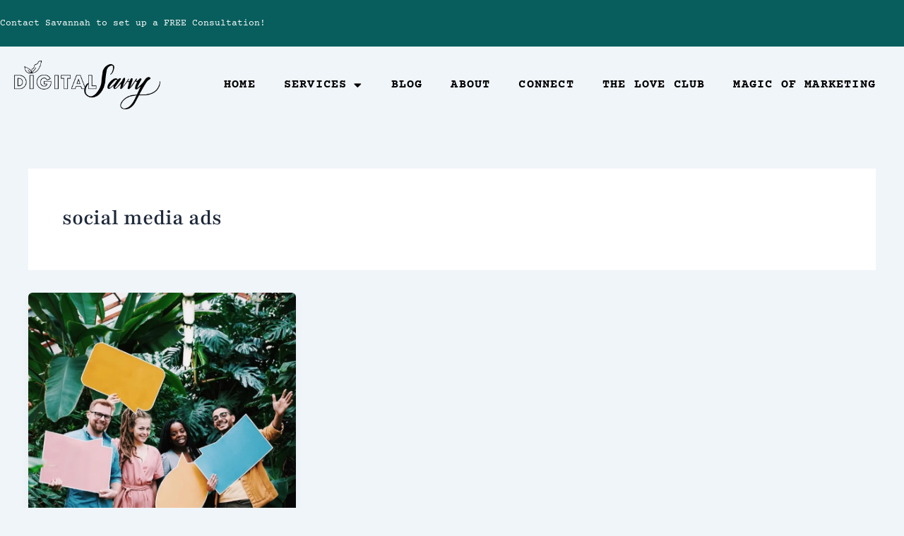

--- FILE ---
content_type: text/css
request_url: https://digitalsavvyconsulting.com/wp-content/uploads/elementor/css/post-682.css?ver=1746261641
body_size: 64
content:
.elementor-kit-682{--e-global-color-primary:#A12D02;--e-global-color-secondary:#54595F;--e-global-color-text:#7A7A7A;--e-global-color-accent:#085E5D;--e-global-color-67f8abd:#A12D02;--e-global-color-cc3dc38:#FFC2C9;--e-global-color-9a9693f:#085E5D;--e-global-color-46b0d1f:#E9A849;--e-global-color-a832054:#FFFFFF;--e-global-color-8eb82ab:#000000;--e-global-typography-primary-font-family:"Playfair";--e-global-typography-primary-font-weight:600;--e-global-typography-secondary-font-family:"Playfair";--e-global-typography-secondary-font-weight:600;--e-global-typography-text-font-family:"Courier Prime";--e-global-typography-text-font-size:17px;--e-global-typography-text-font-weight:400;--e-global-typography-text-line-height:1.5em;--e-global-typography-accent-font-family:"Roboto";--e-global-typography-accent-font-weight:500;}.elementor-kit-682 e-page-transition{background-color:#FFBC7D;}.elementor-kit-682 h3{font-family:"Playfair", Sans-serif;font-size:36px;font-weight:600;}.elementor-section.elementor-section-boxed > .elementor-container{max-width:1140px;}.e-con{--container-max-width:1140px;}.elementor-widget:not(:last-child){margin-block-end:20px;}.elementor-element{--widgets-spacing:20px 20px;--widgets-spacing-row:20px;--widgets-spacing-column:20px;}{}h1.entry-title{display:var(--page-title-display);}@media(max-width:1024px){.elementor-section.elementor-section-boxed > .elementor-container{max-width:1024px;}.e-con{--container-max-width:1024px;}}@media(max-width:767px){.elementor-section.elementor-section-boxed > .elementor-container{max-width:767px;}.e-con{--container-max-width:767px;}}

--- FILE ---
content_type: text/css
request_url: https://digitalsavvyconsulting.com/wp-content/uploads/elementor/css/post-4479.css?ver=1746261967
body_size: 709
content:
.elementor-4479 .elementor-element.elementor-element-2d2939c{--display:flex;--flex-direction:row;--container-widget-width:calc( ( 1 - var( --container-widget-flex-grow ) ) * 100% );--container-widget-height:100%;--container-widget-flex-grow:1;--container-widget-align-self:stretch;--flex-wrap-mobile:wrap;--justify-content:center;--align-items:center;--gap:0px 0px;--row-gap:0px;--column-gap:0px;--margin-top:0px;--margin-bottom:0px;--margin-left:0px;--margin-right:0px;--padding-top:25px;--padding-bottom:25px;--padding-left:0px;--padding-right:0px;}.elementor-4479 .elementor-element.elementor-element-2d2939c:not(.elementor-motion-effects-element-type-background), .elementor-4479 .elementor-element.elementor-element-2d2939c > .elementor-motion-effects-container > .elementor-motion-effects-layer{background-color:var( --e-global-color-9a9693f );}.elementor-widget-heading .elementor-heading-title{font-family:var( --e-global-typography-primary-font-family ), Sans-serif;font-weight:var( --e-global-typography-primary-font-weight );color:var( --e-global-color-primary );}.elementor-4479 .elementor-element.elementor-element-11f9ee3 > .elementor-widget-container{padding:0% 0% 0% 0%;}.elementor-4479 .elementor-element.elementor-element-11f9ee3{text-align:center;}.elementor-4479 .elementor-element.elementor-element-11f9ee3 .elementor-heading-title{font-family:"Courier Prime", Sans-serif;font-size:13px;font-weight:normal;line-height:1.3em;color:var( --e-global-color-a832054 );}.elementor-4479 .elementor-element.elementor-element-37a572b{--display:flex;--flex-direction:row;--container-widget-width:calc( ( 1 - var( --container-widget-flex-grow ) ) * 100% );--container-widget-height:100%;--container-widget-flex-grow:1;--container-widget-align-self:stretch;--flex-wrap-mobile:wrap;--justify-content:space-between;--align-items:center;--gap:0px 0px;--row-gap:0px;--column-gap:0px;--z-index:999;}.elementor-4479 .elementor-element.elementor-element-2d6098c{--display:flex;--flex-direction:column;--container-widget-width:calc( ( 1 - var( --container-widget-flex-grow ) ) * 100% );--container-widget-height:initial;--container-widget-flex-grow:0;--container-widget-align-self:initial;--flex-wrap-mobile:wrap;--align-items:flex-start;}.elementor-widget-image .widget-image-caption{color:var( --e-global-color-text );font-family:var( --e-global-typography-text-font-family ), Sans-serif;font-size:var( --e-global-typography-text-font-size );font-weight:var( --e-global-typography-text-font-weight );line-height:var( --e-global-typography-text-line-height );}.elementor-4479 .elementor-element.elementor-element-127ef7a{--display:flex;--flex-direction:column;--container-widget-width:100%;--container-widget-height:initial;--container-widget-flex-grow:0;--container-widget-align-self:initial;--flex-wrap-mobile:wrap;}.elementor-widget-nav-menu .elementor-nav-menu .elementor-item{font-family:var( --e-global-typography-primary-font-family ), Sans-serif;font-weight:var( --e-global-typography-primary-font-weight );}.elementor-widget-nav-menu .elementor-nav-menu--main .elementor-item{color:var( --e-global-color-text );fill:var( --e-global-color-text );}.elementor-widget-nav-menu .elementor-nav-menu--main .elementor-item:hover,
					.elementor-widget-nav-menu .elementor-nav-menu--main .elementor-item.elementor-item-active,
					.elementor-widget-nav-menu .elementor-nav-menu--main .elementor-item.highlighted,
					.elementor-widget-nav-menu .elementor-nav-menu--main .elementor-item:focus{color:var( --e-global-color-accent );fill:var( --e-global-color-accent );}.elementor-widget-nav-menu .elementor-nav-menu--main:not(.e--pointer-framed) .elementor-item:before,
					.elementor-widget-nav-menu .elementor-nav-menu--main:not(.e--pointer-framed) .elementor-item:after{background-color:var( --e-global-color-accent );}.elementor-widget-nav-menu .e--pointer-framed .elementor-item:before,
					.elementor-widget-nav-menu .e--pointer-framed .elementor-item:after{border-color:var( --e-global-color-accent );}.elementor-widget-nav-menu{--e-nav-menu-divider-color:var( --e-global-color-text );}.elementor-widget-nav-menu .elementor-nav-menu--dropdown .elementor-item, .elementor-widget-nav-menu .elementor-nav-menu--dropdown  .elementor-sub-item{font-family:var( --e-global-typography-accent-font-family ), Sans-serif;font-weight:var( --e-global-typography-accent-font-weight );}.elementor-4479 .elementor-element.elementor-element-83c9b0f.elementor-element{--flex-grow:0;--flex-shrink:0;}.elementor-4479 .elementor-element.elementor-element-83c9b0f .elementor-menu-toggle{margin-left:auto;background-color:var( --e-global-color-9a9693f );}.elementor-4479 .elementor-element.elementor-element-83c9b0f .elementor-nav-menu .elementor-item{font-family:"Courier Prime", Sans-serif;font-size:17px;font-weight:600;text-transform:uppercase;letter-spacing:1.2px;}.elementor-4479 .elementor-element.elementor-element-83c9b0f .elementor-nav-menu--main .elementor-item{color:#000000;fill:#000000;}.elementor-4479 .elementor-element.elementor-element-83c9b0f .elementor-nav-menu--main .elementor-item:hover,
					.elementor-4479 .elementor-element.elementor-element-83c9b0f .elementor-nav-menu--main .elementor-item.elementor-item-active,
					.elementor-4479 .elementor-element.elementor-element-83c9b0f .elementor-nav-menu--main .elementor-item.highlighted,
					.elementor-4479 .elementor-element.elementor-element-83c9b0f .elementor-nav-menu--main .elementor-item:focus{color:#fff;}.elementor-4479 .elementor-element.elementor-element-83c9b0f .elementor-nav-menu--main:not(.e--pointer-framed) .elementor-item:before,
					.elementor-4479 .elementor-element.elementor-element-83c9b0f .elementor-nav-menu--main:not(.e--pointer-framed) .elementor-item:after{background-color:var( --e-global-color-9a9693f );}.elementor-4479 .elementor-element.elementor-element-83c9b0f .e--pointer-framed .elementor-item:before,
					.elementor-4479 .elementor-element.elementor-element-83c9b0f .e--pointer-framed .elementor-item:after{border-color:var( --e-global-color-9a9693f );}.elementor-4479 .elementor-element.elementor-element-83c9b0f .elementor-nav-menu--dropdown a, .elementor-4479 .elementor-element.elementor-element-83c9b0f .elementor-menu-toggle{color:var( --e-global-color-8eb82ab );fill:var( --e-global-color-8eb82ab );}.elementor-4479 .elementor-element.elementor-element-83c9b0f .elementor-nav-menu--dropdown a:hover,
					.elementor-4479 .elementor-element.elementor-element-83c9b0f .elementor-nav-menu--dropdown a.elementor-item-active,
					.elementor-4479 .elementor-element.elementor-element-83c9b0f .elementor-nav-menu--dropdown a.highlighted,
					.elementor-4479 .elementor-element.elementor-element-83c9b0f .elementor-menu-toggle:hover{color:var( --e-global-color-a832054 );}.elementor-4479 .elementor-element.elementor-element-83c9b0f .elementor-nav-menu--dropdown a:hover,
					.elementor-4479 .elementor-element.elementor-element-83c9b0f .elementor-nav-menu--dropdown a.elementor-item-active,
					.elementor-4479 .elementor-element.elementor-element-83c9b0f .elementor-nav-menu--dropdown a.highlighted{background-color:var( --e-global-color-9a9693f );}.elementor-4479 .elementor-element.elementor-element-83c9b0f .elementor-nav-menu--dropdown a.elementor-item-active{background-color:var( --e-global-color-9a9693f );}.elementor-4479 .elementor-element.elementor-element-83c9b0f .elementor-nav-menu--dropdown .elementor-item, .elementor-4479 .elementor-element.elementor-element-83c9b0f .elementor-nav-menu--dropdown  .elementor-sub-item{font-family:"Courier Prime", Sans-serif;font-size:15px;font-weight:600;}.elementor-4479 .elementor-element.elementor-element-83c9b0f div.elementor-menu-toggle{color:var( --e-global-color-a832054 );}.elementor-4479 .elementor-element.elementor-element-83c9b0f div.elementor-menu-toggle svg{fill:var( --e-global-color-a832054 );}.elementor-4479 .elementor-element.elementor-element-83c9b0f div.elementor-menu-toggle:hover{color:var( --e-global-color-46b0d1f );}.elementor-4479 .elementor-element.elementor-element-83c9b0f div.elementor-menu-toggle:hover svg{fill:var( --e-global-color-46b0d1f );}.elementor-theme-builder-content-area{height:400px;}.elementor-location-header:before, .elementor-location-footer:before{content:"";display:table;clear:both;}@media(min-width:768px){.elementor-4479 .elementor-element.elementor-element-37a572b{--content-width:1280px;}.elementor-4479 .elementor-element.elementor-element-2d6098c{--width:18%;}.elementor-4479 .elementor-element.elementor-element-127ef7a{--width:82%;}}@media(max-width:1024px) and (min-width:768px){.elementor-4479 .elementor-element.elementor-element-2d6098c{--width:35%;}}@media(max-width:1024px){.elementor-4479 .elementor-element.elementor-element-2d2939c{--padding-top:25px;--padding-bottom:25px;--padding-left:25px;--padding-right:25px;}.elementor-widget-image .widget-image-caption{font-size:var( --e-global-typography-text-font-size );line-height:var( --e-global-typography-text-line-height );}.elementor-4479 .elementor-element.elementor-element-83c9b0f{width:var( --container-widget-width, 517.25px );max-width:517.25px;--container-widget-width:517.25px;--container-widget-flex-grow:0;--nav-menu-icon-size:30px;}}@media(max-width:767px){.elementor-4479 .elementor-element.elementor-element-2d6098c{--width:70%;}.elementor-widget-image .widget-image-caption{font-size:var( --e-global-typography-text-font-size );line-height:var( --e-global-typography-text-line-height );}.elementor-4479 .elementor-element.elementor-element-127ef7a{--width:30%;}}

--- FILE ---
content_type: text/css
request_url: https://digitalsavvyconsulting.com/wp-content/uploads/elementor/css/post-4505.css?ver=1746261967
body_size: 1522
content:
.elementor-4505 .elementor-element.elementor-element-d127b77{--display:flex;--flex-direction:row;--container-widget-width:calc( ( 1 - var( --container-widget-flex-grow ) ) * 100% );--container-widget-height:100%;--container-widget-flex-grow:1;--container-widget-align-self:stretch;--flex-wrap-mobile:wrap;--align-items:center;--gap:0px 0px;--row-gap:0px;--column-gap:0px;}.elementor-4505 .elementor-element.elementor-element-d127b77:not(.elementor-motion-effects-element-type-background), .elementor-4505 .elementor-element.elementor-element-d127b77 > .elementor-motion-effects-container > .elementor-motion-effects-layer{background-color:var( --e-global-color-a832054 );}.elementor-4505 .elementor-element.elementor-element-d840a23{--display:flex;--flex-direction:column;--container-widget-width:100%;--container-widget-height:initial;--container-widget-flex-grow:0;--container-widget-align-self:initial;--flex-wrap-mobile:wrap;}.elementor-4505 .elementor-element.elementor-element-d840a23.e-con{--flex-grow:0;--flex-shrink:0;}.elementor-widget-icon-box.elementor-view-stacked .elementor-icon{background-color:var( --e-global-color-primary );}.elementor-widget-icon-box.elementor-view-framed .elementor-icon, .elementor-widget-icon-box.elementor-view-default .elementor-icon{fill:var( --e-global-color-primary );color:var( --e-global-color-primary );border-color:var( --e-global-color-primary );}.elementor-widget-icon-box .elementor-icon-box-title{color:var( --e-global-color-primary );}.elementor-widget-icon-box .elementor-icon-box-title, .elementor-widget-icon-box .elementor-icon-box-title a{font-family:var( --e-global-typography-primary-font-family ), Sans-serif;font-weight:var( --e-global-typography-primary-font-weight );}.elementor-widget-icon-box .elementor-icon-box-description{color:var( --e-global-color-text );font-family:var( --e-global-typography-text-font-family ), Sans-serif;font-size:var( --e-global-typography-text-font-size );font-weight:var( --e-global-typography-text-font-weight );line-height:var( --e-global-typography-text-line-height );}.elementor-4505 .elementor-element.elementor-element-f931fbe{width:var( --container-widget-width, 90.41% );max-width:90.41%;--container-widget-width:90.41%;--container-widget-flex-grow:0;--icon-box-icon-margin:15px;}.elementor-4505 .elementor-element.elementor-element-f931fbe.elementor-element{--flex-grow:0;--flex-shrink:0;}.elementor-4505 .elementor-element.elementor-element-f931fbe .elementor-icon-box-wrapper{text-align:center;}.elementor-4505 .elementor-element.elementor-element-f931fbe.elementor-view-stacked .elementor-icon{background-color:#A12D02;}.elementor-4505 .elementor-element.elementor-element-f931fbe.elementor-view-framed .elementor-icon, .elementor-4505 .elementor-element.elementor-element-f931fbe.elementor-view-default .elementor-icon{fill:#A12D02;color:#A12D02;border-color:#A12D02;}.elementor-4505 .elementor-element.elementor-element-f931fbe.elementor-view-stacked .elementor-icon:hover{background-color:var( --e-global-color-9a9693f );}.elementor-4505 .elementor-element.elementor-element-f931fbe.elementor-view-framed .elementor-icon:hover, .elementor-4505 .elementor-element.elementor-element-f931fbe.elementor-view-default .elementor-icon:hover{fill:var( --e-global-color-9a9693f );color:var( --e-global-color-9a9693f );border-color:var( --e-global-color-9a9693f );}.elementor-4505 .elementor-element.elementor-element-f931fbe .elementor-icon{font-size:70px;}.elementor-4505 .elementor-element.elementor-element-f931fbe .elementor-icon-box-title{color:var( --e-global-color-67f8abd );}.elementor-4505 .elementor-element.elementor-element-f931fbe .elementor-icon-box-title, .elementor-4505 .elementor-element.elementor-element-f931fbe .elementor-icon-box-title a{font-family:"Courier Prime", Sans-serif;font-weight:600;}.elementor-4505 .elementor-element.elementor-element-4a2154d{--display:flex;--flex-direction:column;--container-widget-width:100%;--container-widget-height:initial;--container-widget-flex-grow:0;--container-widget-align-self:initial;--flex-wrap-mobile:wrap;}.elementor-4505 .elementor-element.elementor-element-4a2154d.e-con{--flex-grow:0;--flex-shrink:0;}.elementor-widget-image .widget-image-caption{color:var( --e-global-color-text );font-family:var( --e-global-typography-text-font-family ), Sans-serif;font-size:var( --e-global-typography-text-font-size );font-weight:var( --e-global-typography-text-font-weight );line-height:var( --e-global-typography-text-line-height );}.elementor-4505 .elementor-element.elementor-element-e53dc0a{text-align:center;}.elementor-4505 .elementor-element.elementor-element-e53dc0a img{max-width:60%;}.elementor-4505 .elementor-element.elementor-element-38c1a32{--display:flex;--flex-direction:column;--container-widget-width:100%;--container-widget-height:initial;--container-widget-flex-grow:0;--container-widget-align-self:initial;--flex-wrap-mobile:wrap;}.elementor-widget-image-box .elementor-image-box-title{color:var( --e-global-color-primary );font-family:var( --e-global-typography-primary-font-family ), Sans-serif;font-weight:var( --e-global-typography-primary-font-weight );}.elementor-widget-image-box .elementor-image-box-description{color:var( --e-global-color-text );font-family:var( --e-global-typography-text-font-family ), Sans-serif;font-size:var( --e-global-typography-text-font-size );font-weight:var( --e-global-typography-text-font-weight );line-height:var( --e-global-typography-text-line-height );}.elementor-4505 .elementor-element.elementor-element-5d46730 .elementor-image-box-wrapper{text-align:center;}.elementor-4505 .elementor-element.elementor-element-5d46730.elementor-position-right .elementor-image-box-img{margin-left:15px;}.elementor-4505 .elementor-element.elementor-element-5d46730.elementor-position-left .elementor-image-box-img{margin-right:15px;}.elementor-4505 .elementor-element.elementor-element-5d46730.elementor-position-top .elementor-image-box-img{margin-bottom:15px;}.elementor-4505 .elementor-element.elementor-element-5d46730 .elementor-image-box-title{margin-bottom:0px;color:var( --e-global-color-67f8abd );font-family:"Dancing Script", Sans-serif;font-size:30px;font-weight:700;}.elementor-4505 .elementor-element.elementor-element-5d46730 .elementor-image-box-wrapper .elementor-image-box-img{width:40%;}.elementor-4505 .elementor-element.elementor-element-5d46730 .elementor-image-box-img img{transition-duration:0.3s;}.elementor-4505 .elementor-element.elementor-element-5d46730 .elementor-image-box-description{color:var( --e-global-color-67f8abd );font-family:"Courier Prime", Sans-serif;font-size:17px;font-weight:500;}.elementor-4505 .elementor-element.elementor-element-5cfe3a17{--display:flex;--min-height:160px;--flex-direction:row;--container-widget-width:calc( ( 1 - var( --container-widget-flex-grow ) ) * 100% );--container-widget-height:100%;--container-widget-flex-grow:1;--container-widget-align-self:stretch;--flex-wrap-mobile:wrap;--justify-content:space-evenly;--align-items:center;--gap:0px 0px;--row-gap:0px;--column-gap:0px;border-style:solid;--border-style:solid;border-width:1px 0px 1px 0px;--border-top-width:1px;--border-right-width:0px;--border-bottom-width:1px;--border-left-width:0px;border-color:#FFAAB4;--border-color:#FFAAB4;--padding-top:0px;--padding-bottom:0px;--padding-left:0px;--padding-right:0px;}.elementor-4505 .elementor-element.elementor-element-5cfe3a17:not(.elementor-motion-effects-element-type-background), .elementor-4505 .elementor-element.elementor-element-5cfe3a17 > .elementor-motion-effects-container > .elementor-motion-effects-layer{background-color:var( --e-global-color-cc3dc38 );}.elementor-4505 .elementor-element.elementor-element-31e78575{--display:flex;--flex-direction:column;--container-widget-width:calc( ( 1 - var( --container-widget-flex-grow ) ) * 100% );--container-widget-height:initial;--container-widget-flex-grow:0;--container-widget-align-self:initial;--flex-wrap-mobile:wrap;--justify-content:center;--align-items:center;--gap:0px 0px;--row-gap:0px;--column-gap:0px;--padding-top:0px;--padding-bottom:0px;--padding-left:0px;--padding-right:0px;}.elementor-4505 .elementor-element.elementor-element-31e78575.e-con{--align-self:stretch;}.elementor-4505 .elementor-element.elementor-element-ff8eaf7{--display:flex;--min-height:80px;--flex-direction:column;--container-widget-width:calc( ( 1 - var( --container-widget-flex-grow ) ) * 100% );--container-widget-height:initial;--container-widget-flex-grow:0;--container-widget-align-self:initial;--flex-wrap-mobile:wrap;--justify-content:center;--align-items:stretch;--gap:10px 10px;--row-gap:10px;--column-gap:10px;--border-radius:0px 0px 0px 0px;--padding-top:0px;--padding-bottom:0px;--padding-left:0px;--padding-right:0px;}.elementor-4505 .elementor-element.elementor-element-ff8eaf7.e-con{--align-self:stretch;--flex-grow:1;--flex-shrink:0;}.elementor-widget-heading .elementor-heading-title{font-family:var( --e-global-typography-primary-font-family ), Sans-serif;font-weight:var( --e-global-typography-primary-font-weight );color:var( --e-global-color-primary );}.elementor-4505 .elementor-element.elementor-element-1cbb100b{text-align:center;}.elementor-4505 .elementor-element.elementor-element-1cbb100b .elementor-heading-title{font-size:1.3vw;font-weight:600;text-transform:uppercase;font-style:normal;line-height:1em;color:var( --e-global-color-67f8abd );}.elementor-4505 .elementor-element.elementor-element-175b748c{--display:flex;--flex-direction:column;--container-widget-width:calc( ( 1 - var( --container-widget-flex-grow ) ) * 100% );--container-widget-height:initial;--container-widget-flex-grow:0;--container-widget-align-self:initial;--flex-wrap-mobile:wrap;--justify-content:center;--align-items:stretch;--gap:10px 10px;--row-gap:10px;--column-gap:10px;border-style:solid;--border-style:solid;border-width:1px 0px 0px 0px;--border-top-width:1px;--border-right-width:0px;--border-bottom-width:0px;--border-left-width:0px;border-color:#FFAAB4;--border-color:#FFAAB4;--padding-top:10px;--padding-bottom:10px;--padding-left:10px;--padding-right:10px;}.elementor-4505 .elementor-element.elementor-element-175b748c.e-con{--align-self:stretch;--flex-grow:1;--flex-shrink:0;}.elementor-4505 .elementor-element.elementor-element-acfefbc{--grid-template-columns:repeat(0, auto);--icon-size:18px;--grid-column-gap:20px;--grid-row-gap:0px;}.elementor-4505 .elementor-element.elementor-element-acfefbc .elementor-widget-container{text-align:center;}.elementor-4505 .elementor-element.elementor-element-acfefbc > .elementor-widget-container{padding:10px 0px 0px 0px;}.elementor-4505 .elementor-element.elementor-element-acfefbc .elementor-social-icon{background-color:rgba(255, 255, 255, 0);--icon-padding:0em;}.elementor-4505 .elementor-element.elementor-element-acfefbc .elementor-social-icon i{color:var( --e-global-color-67f8abd );}.elementor-4505 .elementor-element.elementor-element-acfefbc .elementor-social-icon svg{fill:var( --e-global-color-67f8abd );}.elementor-4505 .elementor-element.elementor-element-acfefbc .elementor-social-icon:hover i{color:var( --e-global-color-accent );}.elementor-4505 .elementor-element.elementor-element-acfefbc .elementor-social-icon:hover svg{fill:var( --e-global-color-accent );}.elementor-4505 .elementor-element.elementor-element-1bd662e6{--display:flex;--flex-direction:column;--container-widget-width:calc( ( 1 - var( --container-widget-flex-grow ) ) * 100% );--container-widget-height:initial;--container-widget-flex-grow:0;--container-widget-align-self:initial;--flex-wrap-mobile:wrap;--justify-content:center;--align-items:center;--gap:0px 0px;--row-gap:0px;--column-gap:0px;--padding-top:0px;--padding-bottom:0px;--padding-left:0px;--padding-right:0px;}.elementor-4505 .elementor-element.elementor-element-1bd662e6.e-con{--align-self:stretch;}.elementor-4505 .elementor-element.elementor-element-29f8902a{--display:flex;--min-height:80px;--flex-direction:column;--container-widget-width:calc( ( 1 - var( --container-widget-flex-grow ) ) * 100% );--container-widget-height:initial;--container-widget-flex-grow:0;--container-widget-align-self:initial;--flex-wrap-mobile:wrap;--justify-content:center;--align-items:stretch;--gap:10px 10px;--row-gap:10px;--column-gap:10px;border-style:solid;--border-style:solid;border-width:0px 1px 0px 1px;--border-top-width:0px;--border-right-width:1px;--border-bottom-width:0px;--border-left-width:1px;border-color:#FFAAB4;--border-color:#FFAAB4;--border-radius:0px 0px 0px 0px;--padding-top:0px;--padding-bottom:0px;--padding-left:0px;--padding-right:0px;}.elementor-4505 .elementor-element.elementor-element-29f8902a.e-con{--align-self:stretch;--flex-grow:1;--flex-shrink:0;}.elementor-4505 .elementor-element.elementor-element-488d777a{text-align:center;}.elementor-4505 .elementor-element.elementor-element-488d777a .elementor-heading-title{font-size:1.3vw;font-weight:600;text-transform:uppercase;font-style:normal;line-height:1em;color:var( --e-global-color-67f8abd );}.elementor-4505 .elementor-element.elementor-element-2f07f931{--display:flex;--flex-direction:column;--container-widget-width:calc( ( 1 - var( --container-widget-flex-grow ) ) * 100% );--container-widget-height:initial;--container-widget-flex-grow:0;--container-widget-align-self:initial;--flex-wrap-mobile:wrap;--justify-content:center;--align-items:stretch;--gap:10px 10px;--row-gap:10px;--column-gap:10px;border-style:solid;--border-style:solid;border-width:1px 0px 0px 0px;--border-top-width:1px;--border-right-width:0px;--border-bottom-width:0px;--border-left-width:0px;border-color:#FFAAB4;--border-color:#FFAAB4;--padding-top:10px;--padding-bottom:10px;--padding-left:10px;--padding-right:10px;}.elementor-4505 .elementor-element.elementor-element-2f07f931.e-con{--align-self:stretch;--flex-grow:1;--flex-shrink:0;}.elementor-widget-icon-list .elementor-icon-list-item:not(:last-child):after{border-color:var( --e-global-color-text );}.elementor-widget-icon-list .elementor-icon-list-icon i{color:var( --e-global-color-primary );}.elementor-widget-icon-list .elementor-icon-list-icon svg{fill:var( --e-global-color-primary );}.elementor-widget-icon-list .elementor-icon-list-item > .elementor-icon-list-text, .elementor-widget-icon-list .elementor-icon-list-item > a{font-family:var( --e-global-typography-text-font-family ), Sans-serif;font-size:var( --e-global-typography-text-font-size );font-weight:var( --e-global-typography-text-font-weight );line-height:var( --e-global-typography-text-line-height );}.elementor-widget-icon-list .elementor-icon-list-text{color:var( --e-global-color-secondary );}.elementor-4505 .elementor-element.elementor-element-e2ee24a .elementor-icon-list-icon i{transition:color 0.3s;}.elementor-4505 .elementor-element.elementor-element-e2ee24a .elementor-icon-list-icon svg{transition:fill 0.3s;}.elementor-4505 .elementor-element.elementor-element-e2ee24a{--e-icon-list-icon-size:18px;--icon-vertical-offset:0px;}.elementor-4505 .elementor-element.elementor-element-e2ee24a .elementor-icon-list-text{color:var( --e-global-color-8eb82ab );transition:color 0.3s;}.elementor-4505 .elementor-element.elementor-element-6f3284b6{--display:flex;--flex-direction:column;--container-widget-width:calc( ( 1 - var( --container-widget-flex-grow ) ) * 100% );--container-widget-height:initial;--container-widget-flex-grow:0;--container-widget-align-self:initial;--flex-wrap-mobile:wrap;--justify-content:center;--align-items:center;--gap:0px 0px;--row-gap:0px;--column-gap:0px;--padding-top:0px;--padding-bottom:0px;--padding-left:0px;--padding-right:0px;}.elementor-4505 .elementor-element.elementor-element-6f3284b6.e-con{--align-self:stretch;}.elementor-4505 .elementor-element.elementor-element-610cb2e3{--display:flex;--min-height:80px;--flex-direction:column;--container-widget-width:calc( ( 1 - var( --container-widget-flex-grow ) ) * 100% );--container-widget-height:initial;--container-widget-flex-grow:0;--container-widget-align-self:initial;--flex-wrap-mobile:wrap;--justify-content:center;--align-items:stretch;--gap:10px 10px;--row-gap:10px;--column-gap:10px;border-style:solid;--border-style:solid;border-width:0px 0px 0px 0px;--border-top-width:0px;--border-right-width:0px;--border-bottom-width:0px;--border-left-width:0px;border-color:#FFAAB4;--border-color:#FFAAB4;--border-radius:0px 0px 0px 0px;--padding-top:0px;--padding-bottom:0px;--padding-left:0px;--padding-right:0px;}.elementor-4505 .elementor-element.elementor-element-610cb2e3.e-con{--align-self:stretch;--flex-grow:1;--flex-shrink:0;}.elementor-4505 .elementor-element.elementor-element-d6c7c4b{text-align:center;}.elementor-4505 .elementor-element.elementor-element-d6c7c4b .elementor-heading-title{font-size:1.3vw;font-weight:600;text-transform:uppercase;font-style:normal;line-height:1em;color:var( --e-global-color-67f8abd );}.elementor-4505 .elementor-element.elementor-element-72d8c3a4{--display:flex;--flex-direction:column;--container-widget-width:calc( ( 1 - var( --container-widget-flex-grow ) ) * 100% );--container-widget-height:initial;--container-widget-flex-grow:0;--container-widget-align-self:initial;--flex-wrap-mobile:wrap;--justify-content:center;--align-items:stretch;--gap:10px 10px;--row-gap:10px;--column-gap:10px;border-style:solid;--border-style:solid;border-width:1px 0px 0px 0px;--border-top-width:1px;--border-right-width:0px;--border-bottom-width:0px;--border-left-width:0px;border-color:#FFAAB4;--border-color:#FFAAB4;--padding-top:10px;--padding-bottom:10px;--padding-left:10px;--padding-right:10px;}.elementor-4505 .elementor-element.elementor-element-72d8c3a4.e-con{--align-self:stretch;--flex-grow:1;--flex-shrink:0;}.elementor-4505 .elementor-element.elementor-element-7cfb2ac .elementor-icon-list-icon i{transition:color 0.3s;}.elementor-4505 .elementor-element.elementor-element-7cfb2ac .elementor-icon-list-icon svg{transition:fill 0.3s;}.elementor-4505 .elementor-element.elementor-element-7cfb2ac{--e-icon-list-icon-size:14px;--icon-vertical-offset:0px;}.elementor-4505 .elementor-element.elementor-element-7cfb2ac .elementor-icon-list-item > .elementor-icon-list-text, .elementor-4505 .elementor-element.elementor-element-7cfb2ac .elementor-icon-list-item > a{font-size:16px;line-height:1.5em;}.elementor-4505 .elementor-element.elementor-element-7cfb2ac .elementor-icon-list-text{color:var( --e-global-color-8eb82ab );transition:color 0.3s;}.elementor-4505 .elementor-element.elementor-element-7cfb2ac .elementor-icon-list-item:hover .elementor-icon-list-text{color:var( --e-global-color-9a9693f );}.elementor-theme-builder-content-area{height:400px;}.elementor-location-header:before, .elementor-location-footer:before{content:"";display:table;clear:both;}@media(min-width:768px){.elementor-4505 .elementor-element.elementor-element-d127b77{--content-width:1280px;}.elementor-4505 .elementor-element.elementor-element-d840a23{--width:21.801%;}.elementor-4505 .elementor-element.elementor-element-4a2154d{--width:36.319%;}.elementor-4505 .elementor-element.elementor-element-38c1a32{--width:50%;}}@media(max-width:1024px){.elementor-widget-icon-box .elementor-icon-box-description{font-size:var( --e-global-typography-text-font-size );line-height:var( --e-global-typography-text-line-height );}.elementor-widget-image .widget-image-caption{font-size:var( --e-global-typography-text-font-size );line-height:var( --e-global-typography-text-line-height );}.elementor-4505 .elementor-element.elementor-element-e53dc0a{text-align:center;}.elementor-4505 .elementor-element.elementor-element-e53dc0a img{max-width:65%;}.elementor-widget-image-box .elementor-image-box-description{font-size:var( --e-global-typography-text-font-size );line-height:var( --e-global-typography-text-line-height );}.elementor-4505 .elementor-element.elementor-element-5d46730 .elementor-image-box-wrapper{text-align:center;}.elementor-4505 .elementor-element.elementor-element-5d46730 .elementor-image-box-wrapper .elementor-image-box-img{width:45%;}.elementor-4505 .elementor-element.elementor-element-1cbb100b .elementor-heading-title{font-size:2vw;}.elementor-4505 .elementor-element.elementor-element-488d777a .elementor-heading-title{font-size:2vw;}.elementor-widget-icon-list .elementor-icon-list-item > .elementor-icon-list-text, .elementor-widget-icon-list .elementor-icon-list-item > a{font-size:var( --e-global-typography-text-font-size );line-height:var( --e-global-typography-text-line-height );}.elementor-4505 .elementor-element.elementor-element-d6c7c4b .elementor-heading-title{font-size:2vw;}}@media(max-width:767px){.elementor-widget-icon-box .elementor-icon-box-description{font-size:var( --e-global-typography-text-font-size );line-height:var( --e-global-typography-text-line-height );}.elementor-widget-image .widget-image-caption{font-size:var( --e-global-typography-text-font-size );line-height:var( --e-global-typography-text-line-height );}.elementor-widget-image-box .elementor-image-box-description{font-size:var( --e-global-typography-text-font-size );line-height:var( --e-global-typography-text-line-height );}.elementor-4505 .elementor-element.elementor-element-5d46730 .elementor-image-box-img{margin-bottom:15px;}.elementor-4505 .elementor-element.elementor-element-ff8eaf7{--min-height:80px;}.elementor-4505 .elementor-element.elementor-element-1cbb100b .elementor-heading-title{font-size:5vw;}.elementor-4505 .elementor-element.elementor-element-175b748c{--min-height:100px;border-width:1px 0px 1px 0px;--border-top-width:1px;--border-right-width:0px;--border-bottom-width:1px;--border-left-width:0px;}.elementor-4505 .elementor-element.elementor-element-1bd662e6{--min-height:80px;}.elementor-4505 .elementor-element.elementor-element-488d777a .elementor-heading-title{font-size:5vw;}.elementor-4505 .elementor-element.elementor-element-2f07f931{--min-height:100px;border-width:1px 0px 1px 0px;--border-top-width:1px;--border-right-width:0px;--border-bottom-width:1px;--border-left-width:0px;}.elementor-widget-icon-list .elementor-icon-list-item > .elementor-icon-list-text, .elementor-widget-icon-list .elementor-icon-list-item > a{font-size:var( --e-global-typography-text-font-size );line-height:var( --e-global-typography-text-line-height );}.elementor-4505 .elementor-element.elementor-element-d6c7c4b .elementor-heading-title{font-size:5vw;}.elementor-4505 .elementor-element.elementor-element-72d8c3a4{--min-height:100px;border-width:1px 0px 0px 0px;--border-top-width:1px;--border-right-width:0px;--border-bottom-width:0px;--border-left-width:0px;}}